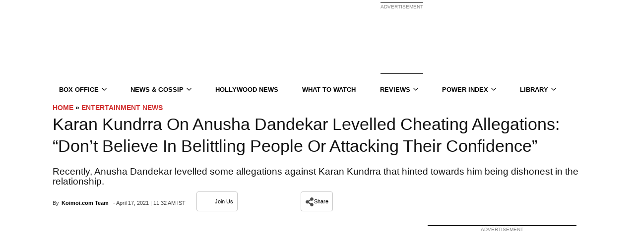

--- FILE ---
content_type: text/plain;charset=UTF-8
request_url: https://c.pub.network/v2/c
body_size: -260
content:
012f06b4-a703-4572-9780-d3cd6c27de5e

--- FILE ---
content_type: application/javascript; charset=utf-8
request_url: https://fundingchoicesmessages.google.com/f/AGSKWxXSwBsmtq8_Kkf8sLuX1R9tBnszWoHHSulyUKX29iOhJAUWoiPdKrxhnt5a5HSded-UpjD9dgqKEg9hUD-RnJTb6bGYfsx0WNTflVBGqCxfoXpOt1MRm3EEk9bXkL8n_hy3v8n3mMHypFs1eXwAiN1p__avaskT9P_d5gQC053eIF9JmAtZhr1aYFt3/_/publisher.ad..net/_adv//advertisement__700_100__160by600_
body_size: -1288
content:
window['3225a4bd-f409-4724-824d-31f5483627a3'] = true;